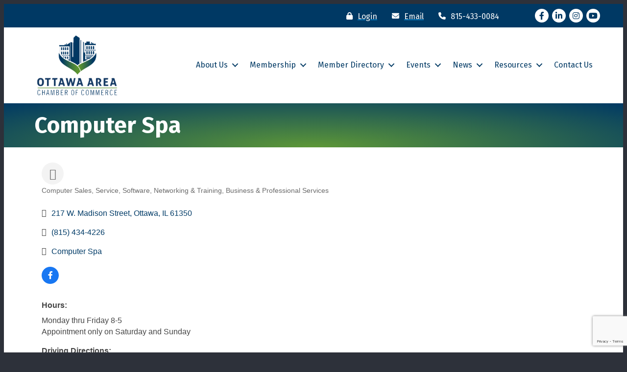

--- FILE ---
content_type: text/html; charset=utf-8
request_url: https://www.google.com/recaptcha/enterprise/anchor?ar=1&k=6LfI_T8rAAAAAMkWHrLP_GfSf3tLy9tKa839wcWa&co=aHR0cDovL2J1c2luZXNzLm90dGF3YWNoYW1iZXJpbGxpbm9pcy5jb206ODA.&hl=en&v=PoyoqOPhxBO7pBk68S4YbpHZ&size=invisible&anchor-ms=20000&execute-ms=30000&cb=prwmlc8gt53
body_size: 48658
content:
<!DOCTYPE HTML><html dir="ltr" lang="en"><head><meta http-equiv="Content-Type" content="text/html; charset=UTF-8">
<meta http-equiv="X-UA-Compatible" content="IE=edge">
<title>reCAPTCHA</title>
<style type="text/css">
/* cyrillic-ext */
@font-face {
  font-family: 'Roboto';
  font-style: normal;
  font-weight: 400;
  font-stretch: 100%;
  src: url(//fonts.gstatic.com/s/roboto/v48/KFO7CnqEu92Fr1ME7kSn66aGLdTylUAMa3GUBHMdazTgWw.woff2) format('woff2');
  unicode-range: U+0460-052F, U+1C80-1C8A, U+20B4, U+2DE0-2DFF, U+A640-A69F, U+FE2E-FE2F;
}
/* cyrillic */
@font-face {
  font-family: 'Roboto';
  font-style: normal;
  font-weight: 400;
  font-stretch: 100%;
  src: url(//fonts.gstatic.com/s/roboto/v48/KFO7CnqEu92Fr1ME7kSn66aGLdTylUAMa3iUBHMdazTgWw.woff2) format('woff2');
  unicode-range: U+0301, U+0400-045F, U+0490-0491, U+04B0-04B1, U+2116;
}
/* greek-ext */
@font-face {
  font-family: 'Roboto';
  font-style: normal;
  font-weight: 400;
  font-stretch: 100%;
  src: url(//fonts.gstatic.com/s/roboto/v48/KFO7CnqEu92Fr1ME7kSn66aGLdTylUAMa3CUBHMdazTgWw.woff2) format('woff2');
  unicode-range: U+1F00-1FFF;
}
/* greek */
@font-face {
  font-family: 'Roboto';
  font-style: normal;
  font-weight: 400;
  font-stretch: 100%;
  src: url(//fonts.gstatic.com/s/roboto/v48/KFO7CnqEu92Fr1ME7kSn66aGLdTylUAMa3-UBHMdazTgWw.woff2) format('woff2');
  unicode-range: U+0370-0377, U+037A-037F, U+0384-038A, U+038C, U+038E-03A1, U+03A3-03FF;
}
/* math */
@font-face {
  font-family: 'Roboto';
  font-style: normal;
  font-weight: 400;
  font-stretch: 100%;
  src: url(//fonts.gstatic.com/s/roboto/v48/KFO7CnqEu92Fr1ME7kSn66aGLdTylUAMawCUBHMdazTgWw.woff2) format('woff2');
  unicode-range: U+0302-0303, U+0305, U+0307-0308, U+0310, U+0312, U+0315, U+031A, U+0326-0327, U+032C, U+032F-0330, U+0332-0333, U+0338, U+033A, U+0346, U+034D, U+0391-03A1, U+03A3-03A9, U+03B1-03C9, U+03D1, U+03D5-03D6, U+03F0-03F1, U+03F4-03F5, U+2016-2017, U+2034-2038, U+203C, U+2040, U+2043, U+2047, U+2050, U+2057, U+205F, U+2070-2071, U+2074-208E, U+2090-209C, U+20D0-20DC, U+20E1, U+20E5-20EF, U+2100-2112, U+2114-2115, U+2117-2121, U+2123-214F, U+2190, U+2192, U+2194-21AE, U+21B0-21E5, U+21F1-21F2, U+21F4-2211, U+2213-2214, U+2216-22FF, U+2308-230B, U+2310, U+2319, U+231C-2321, U+2336-237A, U+237C, U+2395, U+239B-23B7, U+23D0, U+23DC-23E1, U+2474-2475, U+25AF, U+25B3, U+25B7, U+25BD, U+25C1, U+25CA, U+25CC, U+25FB, U+266D-266F, U+27C0-27FF, U+2900-2AFF, U+2B0E-2B11, U+2B30-2B4C, U+2BFE, U+3030, U+FF5B, U+FF5D, U+1D400-1D7FF, U+1EE00-1EEFF;
}
/* symbols */
@font-face {
  font-family: 'Roboto';
  font-style: normal;
  font-weight: 400;
  font-stretch: 100%;
  src: url(//fonts.gstatic.com/s/roboto/v48/KFO7CnqEu92Fr1ME7kSn66aGLdTylUAMaxKUBHMdazTgWw.woff2) format('woff2');
  unicode-range: U+0001-000C, U+000E-001F, U+007F-009F, U+20DD-20E0, U+20E2-20E4, U+2150-218F, U+2190, U+2192, U+2194-2199, U+21AF, U+21E6-21F0, U+21F3, U+2218-2219, U+2299, U+22C4-22C6, U+2300-243F, U+2440-244A, U+2460-24FF, U+25A0-27BF, U+2800-28FF, U+2921-2922, U+2981, U+29BF, U+29EB, U+2B00-2BFF, U+4DC0-4DFF, U+FFF9-FFFB, U+10140-1018E, U+10190-1019C, U+101A0, U+101D0-101FD, U+102E0-102FB, U+10E60-10E7E, U+1D2C0-1D2D3, U+1D2E0-1D37F, U+1F000-1F0FF, U+1F100-1F1AD, U+1F1E6-1F1FF, U+1F30D-1F30F, U+1F315, U+1F31C, U+1F31E, U+1F320-1F32C, U+1F336, U+1F378, U+1F37D, U+1F382, U+1F393-1F39F, U+1F3A7-1F3A8, U+1F3AC-1F3AF, U+1F3C2, U+1F3C4-1F3C6, U+1F3CA-1F3CE, U+1F3D4-1F3E0, U+1F3ED, U+1F3F1-1F3F3, U+1F3F5-1F3F7, U+1F408, U+1F415, U+1F41F, U+1F426, U+1F43F, U+1F441-1F442, U+1F444, U+1F446-1F449, U+1F44C-1F44E, U+1F453, U+1F46A, U+1F47D, U+1F4A3, U+1F4B0, U+1F4B3, U+1F4B9, U+1F4BB, U+1F4BF, U+1F4C8-1F4CB, U+1F4D6, U+1F4DA, U+1F4DF, U+1F4E3-1F4E6, U+1F4EA-1F4ED, U+1F4F7, U+1F4F9-1F4FB, U+1F4FD-1F4FE, U+1F503, U+1F507-1F50B, U+1F50D, U+1F512-1F513, U+1F53E-1F54A, U+1F54F-1F5FA, U+1F610, U+1F650-1F67F, U+1F687, U+1F68D, U+1F691, U+1F694, U+1F698, U+1F6AD, U+1F6B2, U+1F6B9-1F6BA, U+1F6BC, U+1F6C6-1F6CF, U+1F6D3-1F6D7, U+1F6E0-1F6EA, U+1F6F0-1F6F3, U+1F6F7-1F6FC, U+1F700-1F7FF, U+1F800-1F80B, U+1F810-1F847, U+1F850-1F859, U+1F860-1F887, U+1F890-1F8AD, U+1F8B0-1F8BB, U+1F8C0-1F8C1, U+1F900-1F90B, U+1F93B, U+1F946, U+1F984, U+1F996, U+1F9E9, U+1FA00-1FA6F, U+1FA70-1FA7C, U+1FA80-1FA89, U+1FA8F-1FAC6, U+1FACE-1FADC, U+1FADF-1FAE9, U+1FAF0-1FAF8, U+1FB00-1FBFF;
}
/* vietnamese */
@font-face {
  font-family: 'Roboto';
  font-style: normal;
  font-weight: 400;
  font-stretch: 100%;
  src: url(//fonts.gstatic.com/s/roboto/v48/KFO7CnqEu92Fr1ME7kSn66aGLdTylUAMa3OUBHMdazTgWw.woff2) format('woff2');
  unicode-range: U+0102-0103, U+0110-0111, U+0128-0129, U+0168-0169, U+01A0-01A1, U+01AF-01B0, U+0300-0301, U+0303-0304, U+0308-0309, U+0323, U+0329, U+1EA0-1EF9, U+20AB;
}
/* latin-ext */
@font-face {
  font-family: 'Roboto';
  font-style: normal;
  font-weight: 400;
  font-stretch: 100%;
  src: url(//fonts.gstatic.com/s/roboto/v48/KFO7CnqEu92Fr1ME7kSn66aGLdTylUAMa3KUBHMdazTgWw.woff2) format('woff2');
  unicode-range: U+0100-02BA, U+02BD-02C5, U+02C7-02CC, U+02CE-02D7, U+02DD-02FF, U+0304, U+0308, U+0329, U+1D00-1DBF, U+1E00-1E9F, U+1EF2-1EFF, U+2020, U+20A0-20AB, U+20AD-20C0, U+2113, U+2C60-2C7F, U+A720-A7FF;
}
/* latin */
@font-face {
  font-family: 'Roboto';
  font-style: normal;
  font-weight: 400;
  font-stretch: 100%;
  src: url(//fonts.gstatic.com/s/roboto/v48/KFO7CnqEu92Fr1ME7kSn66aGLdTylUAMa3yUBHMdazQ.woff2) format('woff2');
  unicode-range: U+0000-00FF, U+0131, U+0152-0153, U+02BB-02BC, U+02C6, U+02DA, U+02DC, U+0304, U+0308, U+0329, U+2000-206F, U+20AC, U+2122, U+2191, U+2193, U+2212, U+2215, U+FEFF, U+FFFD;
}
/* cyrillic-ext */
@font-face {
  font-family: 'Roboto';
  font-style: normal;
  font-weight: 500;
  font-stretch: 100%;
  src: url(//fonts.gstatic.com/s/roboto/v48/KFO7CnqEu92Fr1ME7kSn66aGLdTylUAMa3GUBHMdazTgWw.woff2) format('woff2');
  unicode-range: U+0460-052F, U+1C80-1C8A, U+20B4, U+2DE0-2DFF, U+A640-A69F, U+FE2E-FE2F;
}
/* cyrillic */
@font-face {
  font-family: 'Roboto';
  font-style: normal;
  font-weight: 500;
  font-stretch: 100%;
  src: url(//fonts.gstatic.com/s/roboto/v48/KFO7CnqEu92Fr1ME7kSn66aGLdTylUAMa3iUBHMdazTgWw.woff2) format('woff2');
  unicode-range: U+0301, U+0400-045F, U+0490-0491, U+04B0-04B1, U+2116;
}
/* greek-ext */
@font-face {
  font-family: 'Roboto';
  font-style: normal;
  font-weight: 500;
  font-stretch: 100%;
  src: url(//fonts.gstatic.com/s/roboto/v48/KFO7CnqEu92Fr1ME7kSn66aGLdTylUAMa3CUBHMdazTgWw.woff2) format('woff2');
  unicode-range: U+1F00-1FFF;
}
/* greek */
@font-face {
  font-family: 'Roboto';
  font-style: normal;
  font-weight: 500;
  font-stretch: 100%;
  src: url(//fonts.gstatic.com/s/roboto/v48/KFO7CnqEu92Fr1ME7kSn66aGLdTylUAMa3-UBHMdazTgWw.woff2) format('woff2');
  unicode-range: U+0370-0377, U+037A-037F, U+0384-038A, U+038C, U+038E-03A1, U+03A3-03FF;
}
/* math */
@font-face {
  font-family: 'Roboto';
  font-style: normal;
  font-weight: 500;
  font-stretch: 100%;
  src: url(//fonts.gstatic.com/s/roboto/v48/KFO7CnqEu92Fr1ME7kSn66aGLdTylUAMawCUBHMdazTgWw.woff2) format('woff2');
  unicode-range: U+0302-0303, U+0305, U+0307-0308, U+0310, U+0312, U+0315, U+031A, U+0326-0327, U+032C, U+032F-0330, U+0332-0333, U+0338, U+033A, U+0346, U+034D, U+0391-03A1, U+03A3-03A9, U+03B1-03C9, U+03D1, U+03D5-03D6, U+03F0-03F1, U+03F4-03F5, U+2016-2017, U+2034-2038, U+203C, U+2040, U+2043, U+2047, U+2050, U+2057, U+205F, U+2070-2071, U+2074-208E, U+2090-209C, U+20D0-20DC, U+20E1, U+20E5-20EF, U+2100-2112, U+2114-2115, U+2117-2121, U+2123-214F, U+2190, U+2192, U+2194-21AE, U+21B0-21E5, U+21F1-21F2, U+21F4-2211, U+2213-2214, U+2216-22FF, U+2308-230B, U+2310, U+2319, U+231C-2321, U+2336-237A, U+237C, U+2395, U+239B-23B7, U+23D0, U+23DC-23E1, U+2474-2475, U+25AF, U+25B3, U+25B7, U+25BD, U+25C1, U+25CA, U+25CC, U+25FB, U+266D-266F, U+27C0-27FF, U+2900-2AFF, U+2B0E-2B11, U+2B30-2B4C, U+2BFE, U+3030, U+FF5B, U+FF5D, U+1D400-1D7FF, U+1EE00-1EEFF;
}
/* symbols */
@font-face {
  font-family: 'Roboto';
  font-style: normal;
  font-weight: 500;
  font-stretch: 100%;
  src: url(//fonts.gstatic.com/s/roboto/v48/KFO7CnqEu92Fr1ME7kSn66aGLdTylUAMaxKUBHMdazTgWw.woff2) format('woff2');
  unicode-range: U+0001-000C, U+000E-001F, U+007F-009F, U+20DD-20E0, U+20E2-20E4, U+2150-218F, U+2190, U+2192, U+2194-2199, U+21AF, U+21E6-21F0, U+21F3, U+2218-2219, U+2299, U+22C4-22C6, U+2300-243F, U+2440-244A, U+2460-24FF, U+25A0-27BF, U+2800-28FF, U+2921-2922, U+2981, U+29BF, U+29EB, U+2B00-2BFF, U+4DC0-4DFF, U+FFF9-FFFB, U+10140-1018E, U+10190-1019C, U+101A0, U+101D0-101FD, U+102E0-102FB, U+10E60-10E7E, U+1D2C0-1D2D3, U+1D2E0-1D37F, U+1F000-1F0FF, U+1F100-1F1AD, U+1F1E6-1F1FF, U+1F30D-1F30F, U+1F315, U+1F31C, U+1F31E, U+1F320-1F32C, U+1F336, U+1F378, U+1F37D, U+1F382, U+1F393-1F39F, U+1F3A7-1F3A8, U+1F3AC-1F3AF, U+1F3C2, U+1F3C4-1F3C6, U+1F3CA-1F3CE, U+1F3D4-1F3E0, U+1F3ED, U+1F3F1-1F3F3, U+1F3F5-1F3F7, U+1F408, U+1F415, U+1F41F, U+1F426, U+1F43F, U+1F441-1F442, U+1F444, U+1F446-1F449, U+1F44C-1F44E, U+1F453, U+1F46A, U+1F47D, U+1F4A3, U+1F4B0, U+1F4B3, U+1F4B9, U+1F4BB, U+1F4BF, U+1F4C8-1F4CB, U+1F4D6, U+1F4DA, U+1F4DF, U+1F4E3-1F4E6, U+1F4EA-1F4ED, U+1F4F7, U+1F4F9-1F4FB, U+1F4FD-1F4FE, U+1F503, U+1F507-1F50B, U+1F50D, U+1F512-1F513, U+1F53E-1F54A, U+1F54F-1F5FA, U+1F610, U+1F650-1F67F, U+1F687, U+1F68D, U+1F691, U+1F694, U+1F698, U+1F6AD, U+1F6B2, U+1F6B9-1F6BA, U+1F6BC, U+1F6C6-1F6CF, U+1F6D3-1F6D7, U+1F6E0-1F6EA, U+1F6F0-1F6F3, U+1F6F7-1F6FC, U+1F700-1F7FF, U+1F800-1F80B, U+1F810-1F847, U+1F850-1F859, U+1F860-1F887, U+1F890-1F8AD, U+1F8B0-1F8BB, U+1F8C0-1F8C1, U+1F900-1F90B, U+1F93B, U+1F946, U+1F984, U+1F996, U+1F9E9, U+1FA00-1FA6F, U+1FA70-1FA7C, U+1FA80-1FA89, U+1FA8F-1FAC6, U+1FACE-1FADC, U+1FADF-1FAE9, U+1FAF0-1FAF8, U+1FB00-1FBFF;
}
/* vietnamese */
@font-face {
  font-family: 'Roboto';
  font-style: normal;
  font-weight: 500;
  font-stretch: 100%;
  src: url(//fonts.gstatic.com/s/roboto/v48/KFO7CnqEu92Fr1ME7kSn66aGLdTylUAMa3OUBHMdazTgWw.woff2) format('woff2');
  unicode-range: U+0102-0103, U+0110-0111, U+0128-0129, U+0168-0169, U+01A0-01A1, U+01AF-01B0, U+0300-0301, U+0303-0304, U+0308-0309, U+0323, U+0329, U+1EA0-1EF9, U+20AB;
}
/* latin-ext */
@font-face {
  font-family: 'Roboto';
  font-style: normal;
  font-weight: 500;
  font-stretch: 100%;
  src: url(//fonts.gstatic.com/s/roboto/v48/KFO7CnqEu92Fr1ME7kSn66aGLdTylUAMa3KUBHMdazTgWw.woff2) format('woff2');
  unicode-range: U+0100-02BA, U+02BD-02C5, U+02C7-02CC, U+02CE-02D7, U+02DD-02FF, U+0304, U+0308, U+0329, U+1D00-1DBF, U+1E00-1E9F, U+1EF2-1EFF, U+2020, U+20A0-20AB, U+20AD-20C0, U+2113, U+2C60-2C7F, U+A720-A7FF;
}
/* latin */
@font-face {
  font-family: 'Roboto';
  font-style: normal;
  font-weight: 500;
  font-stretch: 100%;
  src: url(//fonts.gstatic.com/s/roboto/v48/KFO7CnqEu92Fr1ME7kSn66aGLdTylUAMa3yUBHMdazQ.woff2) format('woff2');
  unicode-range: U+0000-00FF, U+0131, U+0152-0153, U+02BB-02BC, U+02C6, U+02DA, U+02DC, U+0304, U+0308, U+0329, U+2000-206F, U+20AC, U+2122, U+2191, U+2193, U+2212, U+2215, U+FEFF, U+FFFD;
}
/* cyrillic-ext */
@font-face {
  font-family: 'Roboto';
  font-style: normal;
  font-weight: 900;
  font-stretch: 100%;
  src: url(//fonts.gstatic.com/s/roboto/v48/KFO7CnqEu92Fr1ME7kSn66aGLdTylUAMa3GUBHMdazTgWw.woff2) format('woff2');
  unicode-range: U+0460-052F, U+1C80-1C8A, U+20B4, U+2DE0-2DFF, U+A640-A69F, U+FE2E-FE2F;
}
/* cyrillic */
@font-face {
  font-family: 'Roboto';
  font-style: normal;
  font-weight: 900;
  font-stretch: 100%;
  src: url(//fonts.gstatic.com/s/roboto/v48/KFO7CnqEu92Fr1ME7kSn66aGLdTylUAMa3iUBHMdazTgWw.woff2) format('woff2');
  unicode-range: U+0301, U+0400-045F, U+0490-0491, U+04B0-04B1, U+2116;
}
/* greek-ext */
@font-face {
  font-family: 'Roboto';
  font-style: normal;
  font-weight: 900;
  font-stretch: 100%;
  src: url(//fonts.gstatic.com/s/roboto/v48/KFO7CnqEu92Fr1ME7kSn66aGLdTylUAMa3CUBHMdazTgWw.woff2) format('woff2');
  unicode-range: U+1F00-1FFF;
}
/* greek */
@font-face {
  font-family: 'Roboto';
  font-style: normal;
  font-weight: 900;
  font-stretch: 100%;
  src: url(//fonts.gstatic.com/s/roboto/v48/KFO7CnqEu92Fr1ME7kSn66aGLdTylUAMa3-UBHMdazTgWw.woff2) format('woff2');
  unicode-range: U+0370-0377, U+037A-037F, U+0384-038A, U+038C, U+038E-03A1, U+03A3-03FF;
}
/* math */
@font-face {
  font-family: 'Roboto';
  font-style: normal;
  font-weight: 900;
  font-stretch: 100%;
  src: url(//fonts.gstatic.com/s/roboto/v48/KFO7CnqEu92Fr1ME7kSn66aGLdTylUAMawCUBHMdazTgWw.woff2) format('woff2');
  unicode-range: U+0302-0303, U+0305, U+0307-0308, U+0310, U+0312, U+0315, U+031A, U+0326-0327, U+032C, U+032F-0330, U+0332-0333, U+0338, U+033A, U+0346, U+034D, U+0391-03A1, U+03A3-03A9, U+03B1-03C9, U+03D1, U+03D5-03D6, U+03F0-03F1, U+03F4-03F5, U+2016-2017, U+2034-2038, U+203C, U+2040, U+2043, U+2047, U+2050, U+2057, U+205F, U+2070-2071, U+2074-208E, U+2090-209C, U+20D0-20DC, U+20E1, U+20E5-20EF, U+2100-2112, U+2114-2115, U+2117-2121, U+2123-214F, U+2190, U+2192, U+2194-21AE, U+21B0-21E5, U+21F1-21F2, U+21F4-2211, U+2213-2214, U+2216-22FF, U+2308-230B, U+2310, U+2319, U+231C-2321, U+2336-237A, U+237C, U+2395, U+239B-23B7, U+23D0, U+23DC-23E1, U+2474-2475, U+25AF, U+25B3, U+25B7, U+25BD, U+25C1, U+25CA, U+25CC, U+25FB, U+266D-266F, U+27C0-27FF, U+2900-2AFF, U+2B0E-2B11, U+2B30-2B4C, U+2BFE, U+3030, U+FF5B, U+FF5D, U+1D400-1D7FF, U+1EE00-1EEFF;
}
/* symbols */
@font-face {
  font-family: 'Roboto';
  font-style: normal;
  font-weight: 900;
  font-stretch: 100%;
  src: url(//fonts.gstatic.com/s/roboto/v48/KFO7CnqEu92Fr1ME7kSn66aGLdTylUAMaxKUBHMdazTgWw.woff2) format('woff2');
  unicode-range: U+0001-000C, U+000E-001F, U+007F-009F, U+20DD-20E0, U+20E2-20E4, U+2150-218F, U+2190, U+2192, U+2194-2199, U+21AF, U+21E6-21F0, U+21F3, U+2218-2219, U+2299, U+22C4-22C6, U+2300-243F, U+2440-244A, U+2460-24FF, U+25A0-27BF, U+2800-28FF, U+2921-2922, U+2981, U+29BF, U+29EB, U+2B00-2BFF, U+4DC0-4DFF, U+FFF9-FFFB, U+10140-1018E, U+10190-1019C, U+101A0, U+101D0-101FD, U+102E0-102FB, U+10E60-10E7E, U+1D2C0-1D2D3, U+1D2E0-1D37F, U+1F000-1F0FF, U+1F100-1F1AD, U+1F1E6-1F1FF, U+1F30D-1F30F, U+1F315, U+1F31C, U+1F31E, U+1F320-1F32C, U+1F336, U+1F378, U+1F37D, U+1F382, U+1F393-1F39F, U+1F3A7-1F3A8, U+1F3AC-1F3AF, U+1F3C2, U+1F3C4-1F3C6, U+1F3CA-1F3CE, U+1F3D4-1F3E0, U+1F3ED, U+1F3F1-1F3F3, U+1F3F5-1F3F7, U+1F408, U+1F415, U+1F41F, U+1F426, U+1F43F, U+1F441-1F442, U+1F444, U+1F446-1F449, U+1F44C-1F44E, U+1F453, U+1F46A, U+1F47D, U+1F4A3, U+1F4B0, U+1F4B3, U+1F4B9, U+1F4BB, U+1F4BF, U+1F4C8-1F4CB, U+1F4D6, U+1F4DA, U+1F4DF, U+1F4E3-1F4E6, U+1F4EA-1F4ED, U+1F4F7, U+1F4F9-1F4FB, U+1F4FD-1F4FE, U+1F503, U+1F507-1F50B, U+1F50D, U+1F512-1F513, U+1F53E-1F54A, U+1F54F-1F5FA, U+1F610, U+1F650-1F67F, U+1F687, U+1F68D, U+1F691, U+1F694, U+1F698, U+1F6AD, U+1F6B2, U+1F6B9-1F6BA, U+1F6BC, U+1F6C6-1F6CF, U+1F6D3-1F6D7, U+1F6E0-1F6EA, U+1F6F0-1F6F3, U+1F6F7-1F6FC, U+1F700-1F7FF, U+1F800-1F80B, U+1F810-1F847, U+1F850-1F859, U+1F860-1F887, U+1F890-1F8AD, U+1F8B0-1F8BB, U+1F8C0-1F8C1, U+1F900-1F90B, U+1F93B, U+1F946, U+1F984, U+1F996, U+1F9E9, U+1FA00-1FA6F, U+1FA70-1FA7C, U+1FA80-1FA89, U+1FA8F-1FAC6, U+1FACE-1FADC, U+1FADF-1FAE9, U+1FAF0-1FAF8, U+1FB00-1FBFF;
}
/* vietnamese */
@font-face {
  font-family: 'Roboto';
  font-style: normal;
  font-weight: 900;
  font-stretch: 100%;
  src: url(//fonts.gstatic.com/s/roboto/v48/KFO7CnqEu92Fr1ME7kSn66aGLdTylUAMa3OUBHMdazTgWw.woff2) format('woff2');
  unicode-range: U+0102-0103, U+0110-0111, U+0128-0129, U+0168-0169, U+01A0-01A1, U+01AF-01B0, U+0300-0301, U+0303-0304, U+0308-0309, U+0323, U+0329, U+1EA0-1EF9, U+20AB;
}
/* latin-ext */
@font-face {
  font-family: 'Roboto';
  font-style: normal;
  font-weight: 900;
  font-stretch: 100%;
  src: url(//fonts.gstatic.com/s/roboto/v48/KFO7CnqEu92Fr1ME7kSn66aGLdTylUAMa3KUBHMdazTgWw.woff2) format('woff2');
  unicode-range: U+0100-02BA, U+02BD-02C5, U+02C7-02CC, U+02CE-02D7, U+02DD-02FF, U+0304, U+0308, U+0329, U+1D00-1DBF, U+1E00-1E9F, U+1EF2-1EFF, U+2020, U+20A0-20AB, U+20AD-20C0, U+2113, U+2C60-2C7F, U+A720-A7FF;
}
/* latin */
@font-face {
  font-family: 'Roboto';
  font-style: normal;
  font-weight: 900;
  font-stretch: 100%;
  src: url(//fonts.gstatic.com/s/roboto/v48/KFO7CnqEu92Fr1ME7kSn66aGLdTylUAMa3yUBHMdazQ.woff2) format('woff2');
  unicode-range: U+0000-00FF, U+0131, U+0152-0153, U+02BB-02BC, U+02C6, U+02DA, U+02DC, U+0304, U+0308, U+0329, U+2000-206F, U+20AC, U+2122, U+2191, U+2193, U+2212, U+2215, U+FEFF, U+FFFD;
}

</style>
<link rel="stylesheet" type="text/css" href="https://www.gstatic.com/recaptcha/releases/PoyoqOPhxBO7pBk68S4YbpHZ/styles__ltr.css">
<script nonce="KBnWE6aXAPB_Neo0vKA-aQ" type="text/javascript">window['__recaptcha_api'] = 'https://www.google.com/recaptcha/enterprise/';</script>
<script type="text/javascript" src="https://www.gstatic.com/recaptcha/releases/PoyoqOPhxBO7pBk68S4YbpHZ/recaptcha__en.js" nonce="KBnWE6aXAPB_Neo0vKA-aQ">
      
    </script></head>
<body><div id="rc-anchor-alert" class="rc-anchor-alert"></div>
<input type="hidden" id="recaptcha-token" value="[base64]">
<script type="text/javascript" nonce="KBnWE6aXAPB_Neo0vKA-aQ">
      recaptcha.anchor.Main.init("[\x22ainput\x22,[\x22bgdata\x22,\x22\x22,\[base64]/[base64]/[base64]/[base64]/[base64]/[base64]/KGcoTywyNTMsTy5PKSxVRyhPLEMpKTpnKE8sMjUzLEMpLE8pKSxsKSksTykpfSxieT1mdW5jdGlvbihDLE8sdSxsKXtmb3IobD0odT1SKEMpLDApO08+MDtPLS0pbD1sPDw4fFooQyk7ZyhDLHUsbCl9LFVHPWZ1bmN0aW9uKEMsTyl7Qy5pLmxlbmd0aD4xMDQ/[base64]/[base64]/[base64]/[base64]/[base64]/[base64]/[base64]\\u003d\x22,\[base64]\x22,\x22dn7DrkVzw7nDmQQBwrA1K3DDnCNvw4k6CAnDnhfDuGPCiXVzMmUCBsOpw552HMKFNxbDucOFwp/Dv8OrTsOBTcKZwrfDvg7DncOMZ0Acw6/[base64]/[base64]/CiMO9XSszQsOUXsOIwqnDr8OmPBLDkcKGw5QZw7QwSwbDkMKQbT/CsHJAw6LChMKwfcKZwqrCg08iw5zDkcKWPcO9MsOIwqY5NGnCpgMrZ3dWwoDCvRAnPsKQw7bClCbDgMORwrwqHwnCpn/Ci8OywrhuAnhcwpcwbXTCuB/CjcOJTSsmwprDvhgYRUEIUWgiSyvDuyFtw5Qxw6pNHMKIw4h4SMO/QsKtwrdlw44nQBt4w6zDj0Z+w4V9OcOdw5Ucwq3Dg17Cnwkad8OTw4xSwrJ3dMKnwq/DswLDkwTDhsKYw7/DvUFlXThgwrnDtxcMw5/CgRnCtEXCikMrwoxAdcKsw7Q/wpNnw6wkEsKCw43ChMKew4tqSE7DkcOyPyM+K8KbWcOvEB/DpsOAKcKTBhZxYcKeYV7CgMOWw7rDjcO2IgjDvsOrw4LDocKOPR8cwpfCu0XCqGwvw48CLMK3w7sBwpcWUsKhwrHChgbCqQQ9wonCp8KLAiLDhsO/w5UgGsK5BDPDrlzDtcOww73DoijCisK1XhTDizLDvQ1iTMKYw70Fw5Y6w647wrhHwqguQW50Dnx3a8Kqw6/[base64]/ChDTCv8KsNwPCgQFebcO/[base64]/Dnj/CkzbDvsKDwqnCu8O2XMKHf8OiaRRVw7Baw67Cv33DsMOsIsOBw4p9w6fDvQRBGR7DtxbCtwB2woDDqQ0WOSzDtcKyWDlKw4JLE8ODGnTCmCRYAsOtw7ZTw6jDlcKTciHCh8O6w4lnXMO1QWbDiSoqwqhzw6JzIEc/wpzDsMOTw4kgKUV6EhTDlMKjI8K7H8OOw7hEaCwNwp1Cw5PCgGNxw7LCtsKZd8OOIcKNbcKifGPDhmFSAi/DqcKqwpA3F8KlwrfCtcKPdmjDihbDhcOMUsKQwoJUw4LCqsONwprChsKZfMORw7TDoWgZUMOxwp7CnMORNFrDk1B4AsOEOEltw4/DgsOWRlLDuG15UcOkwqspY3B2ZQbDiMKxw454X8OFDWDCsyzDkcKJw5xfwqYswpvCpX7DqkwrwpPCssKzwoJrN8KLX8OFRivCjsK1NlMxwpMROlgTUVbCo8KZwochTHB3DsKmwoXClknDssKuwr9lw4towpDDisKqLnsyfsOTHEnCgh/DpsKNw6NyOG7Dr8KwSW/Cu8K0w6AUw45ewoRFWnzDuMOSKMKxRsK/WV5TwrHDs0ZedgzChFNkMMKNDRJ/wozCosK3Qm7DjMKDP8KGw4bCrcOONMO+wqc1w5XDu8KlcMOfw5XCj8KxQcK/OAHCvT/[base64]/XE4nMcKkw45wwpjDp8OuwpXDq8KGXBjCpsKdXTsAdMKmccO3cMK0w7VLOMKwwrkvOQHDicKYwoTCiU95wq7DhALDry7Cgxo7CG00wqzCmBPCpMK5WcKhwroLCsK4GcOKwpPCgmVIVC4TNMKgw5Unwqd/wrxzw6/DnQHClcK0w6tow77Cpl8cw7sxXMOoBWvCjMKzw7/[base64]/[base64]/DqcKHwqjDiMK/SSjDl30ZDj1lKQfCm27Dim/Ci1plwqM3w7rDisOban8Gw6LDg8Ouw5k2aVfDhMKJfcOtTcOTEMK4woxwJUMkw5ZVw6zDn2LDnMKsXsKxw4zDucK5w7rDlVJdaUtxw5BBfcKTw7xwCybDpEfCpMOHw4bCu8KTwojCmcO9GVHDocKgwpfCkV/Co8OgDG/CscOEwrfDj3TCszYBw5M/w4/DrMOUYl9CIlvCocOSwp3Cu8OrSMOcdcKkMsK6VcKnD8OdcSjCv0l+EsKswpzCncK0wojCo04nEsKowpzDkMObRmckwo/CncK0P1/CnywHUXDCsSQ6NMKeczXDlxMsU1/CusK6RxXCmFwJwpV5Q8K+ZsObwo3CosOlwpF4wpvCrRLCh8K6wpvCuXAQw5jCncKsw4oAwrRqDMO1w74BAcKEZWE/[base64]/PC5sJynCg1TCgVpVbsOIw4RYbcOYwq4vASbCvSkpw6zDuMKuBMK6SMKbCcOpwp/Cm8KNw6FXwpJsUsOpMmLDo1FMw5PDiT/DsCsmw4VDPsOwwox8wqvDlsOIwoJlbTYIwpfCqsOhcVDCssKQXcKtw7Q5wo0yUsKZK8OVPcO3w6ozcsO0Pj7Cjn0kdWcmwp7Dh3Qcw6DDmcKbY8KXXcKrwqrDsMOUHl/Dv8OdCl0dw7/CrsK1FsKLeCzCk8KNdXDCqcKHwrg+w4czwqPCnMKUYFhkd8Ote13CmUx+BcKHExDCrsKOwqlsfmzCk0XCrSbDvxXDsxJ0w5BGw5PCnHvCoARwVcOeYQISw6fCgsKcG37CsjzCqcO+w4QjwpxMw6wMUVXCuGHCksOew6REwoB5Tm0qwpMaI8K/ZcOPTcOQwrZgw4TDiwMUw7bDt8OyXgbDrMK5wqRVwq7ClsOlKsOLQ1HChSTDkiTDoE7CnyXDlWtjwp9RwoHDm8Olw4IswqglGcOtCTdlw63Ct8ODw5LDk3BXw6Y/w4PCpMOIw4dpdXXCj8KVc8Ogw5x/[base64]/OgsZJ8OnwpsxJFYcwpkmGMKDwqMZWRXCnm3DqsOCw5dNRcKeE8OOwpjCiMKNwqIjH8KwVsOtUsKuw7kFf8OXGxs5DcKFMVbDq8K7w7dBPcOnMirDv8OUwp7DhcKhwpBKUURwKDwnwonDoE09w4RCb3PDnzXDncOVM8OGw4zDkgVCQR3CgH3Dqh/[base64]/Djj/CkMOXSsKFw7zDo8OUwrHCkjHDv8KNWMOIwrJqwqXDpsKNwozChMKNY8K/blFyU8KxHRLDtQrDmcKCLMOMwp3DrcO5NycMwpjCkMOpwqAHw5/CgTrDkMOTw6vDl8OXwp7Ci8Kvw5k4OSBGeCfDkmwkw4Z1woxXJABfNU7DjcKGw6PCuUvDqsKrHAPChgPCpMK/MsKqKmHCj8OeUMKOwqQGHV5nKcKGwrJ0w5rCsTtswqLCj8K/KsOKwpQ7w4YSEcOdC1XCmcOmfMKxBiMyw43Dq8O/[base64]/[base64]/CqcKBwpPDs8K1elPDnBloCsKxwqQjHVrCqsK2wqZ5OUw8SMOvw4XCmgLDq8Otwp8sVgbClUBpwrALwpQZXsOxHBDDtW/Dh8Oswr4fw65VAR7DncK9YirDmcOEw6XCtMKCOylFJ8KNwqrDlEpfdG4Rwo0MDUPDuH/Dkj91DsO/[base64]/[base64]/DssKWw7vDmMOmc8KyMj84djkMwp/Cqih/w7vDs8OVwqNgw7BOwoTCtC3DmcOtR8KnwqhQXy4fFMOUwoITw4rCiMONwox2LsKWHcOiTDPCscKOw7rDp1TCjsKtZcKoXsKBLxpRYj5Qwohyw4UVw5rCoALDsgwOLsOaURrDlX0IXcOtw4PCm1ltwqfCui9tWGvCuVvDgT9Aw6J/M8O7bi8tw7AECkpPwqDCrUzDvsODw4QKGMObA8O/T8KUw48GKMKyw5vDjsOnc8Kgw6jCjcOxEFDCnMK/w7ojP1rCoxTDgzoFVcOSe1Azw73ClGfDlcObLGzCkXUow5AKwoXCmMKBwoPCkMK1bGbCjlPCocOKw5bCn8O1bMO/w4QQw6/CiMKwKVALHSQMK8K2wq3Dg0XCmV7DqxUowoFmworCucO6B8K/HQrDrnsPeMOrwqjCu1lqanojw4/[base64]/[base64]/[base64]/DoFDDrMOaw7DDv3PCn0fClcKrLA5Uw6VFYnPDosOCw5jCsH/DpkXDocOvFFBfw6c4w60sZAoOcXgKfzoZKcKzGMOZAsKAw5fDpC/Cr8KLw51eR0AuIUPDii8Iw5nDsMOZw4DCmywgwonDtSAmw7bCrShPw5cPQsK/wq1THsK6w741Xgcqw4bDujVyLEEUVsKZw4F7SBEMPMKYTyvDhMKKClPCtcKGIMOPAHDDjcKNw51WBMKaw6ZCwoXDrlZ3w6/DpEjDlBDCjMKkw7zCiytWBcOSw4YpfiPCjcK8K2E1w5EyAsOCUxNAVcO0wq9AdsKKw4fDq3/CocO9woIHw4VaCMOQw4IMaWh8ezRCw6weXw/DjFIuw7rDncKTfUwuZsKzKMKsNilTwrbChUh7bDlXBsKXwpnDlw8MwoZ7w6d/AkbDmXTClsK4LcKIwrbDtsO1wrrCgsOuGBHCusK3ZijCocK/wqlkwqjDvsK+wrRSZ8OBwqFiwpwEwoLDnH8Iw7BGGsOhwpolFMObw5jCgcOAw5s7woTDksOJeMK0w4BQwoTCs3xeE8OTw4knw7jDsVDCpVzDgTI/wo5XXlbClUXDpRkLwoHDgMOKSwt9w7ZfdkfCmsOpw4/Cmh3DhQTDojbCgMOkwqJPwqBLw5bChk3CjcKKVcKmw4QpTnNrw4U9wqJyUkxZTcK9w5hQwozDgSodwoLCoDrCnQzCrHJFwozCnMK0w7vChiIlwqxAw7h3CMOtwpzCkcOWwqDCicO/dFsFwq3Cj8KPeS7DqsOHw6QUw7zDiMK1w4tEUlTDi8KTGzfCucKowpprcgxJwq0VJcOHw7HDisKOL3xvw4glRMOowphKCT9Lw4Vna37CtsKFYQPDtmkwf8O3wrLCq8Obw6HDp8O6w79Ywo3DkMKqwrBcw4rDo8OPwrHCtcOJehY/w6DCpMOsw5bDmwQ7JRtMwoHDgcOIOE7DrVnDnMOzUl/ChcOyZcK+wofCvcOUwoXCssKqwp5hw6MEwqpCw6DDk0rCm0zDtnTDlcK9w47DlTJVwrZDT8KfI8KUP8KwwqzDhMK/e8KYw7JsLS8hP8KcMMOCw4EzwrhCWMKGwr8eLhJcw41XS8KJwrYsw7HDqlslTEXDu8OJwoXDocO8QRrDm8OrwpkXw6c8w75aNcKlXnVxecOiRcK9WMODPQzDrWABw5PCgkMhw4owwq0+w6HDp2gMI8Kkwr/Dngtnw4bDhh3DjsKMUjfChMOQJ3giWFlWX8K/w73CtyDDusOOw67CoVrDocO1Fx3DhTIRwrhDwqg2woTDi8KSwpYTRMKLRjfDgjHCvjXCkx/DhANrw6/DlMKvMglNw48pQsKuwpUuI8Kqdn5zE8O4B8OzG8O7w4XCij/Cok4yVMOvFSfDucKIwpzDqTZ+wo5aA8KmC8OAw6XDoiNzw4zDqSpYw7XCrsKBwpDDv8Ojwo3CgA/DuXdowozCoFDCk8OTPhlHw4bCsMKoIHbDqcOZw7oCFW7Ds2bCosKdwqnCjDcDwoHCtjrCisOPw54WwrwGw7DDjDldGMK/[base64]/[base64]/CmV/Cnm1+w6vDgis0KE/DlChww7HDm3vDoGfCucKIQWgcwpbCmAHDk0/Cv8Kqw6vDkMKCw59FwqJ2SxHDlmVvw5jCo8K+C8KKwo/[base64]/DsMKgSsK9w5TCigdNwoVhwrlPVirDrHrDuAh/ZBExw5QbE8O4M8KKw5VnD8OLG8OMZSw/w5vCg8Khw5vDpWPDrEzDlF15w4x/wodVwo7CnyRmwrPCvRQXKcKwwrp0wrnCgMKxw6YowqcMIcKcXnHDokxGI8KYAmY4wp7Cg8OufMO0F0E2w6t2O8KSIMOcw5A2w7jDrMOADjIww4ZlwoLCqlDDhMOiesOBRiHCqcK/w5lbw5s8wrLDszvCmRdyw6JEdSvDtx1VGMO/[base64]/[base64]/[base64]/CvMKLw7zDvcKuwpnDjcKowop9WcKgw6LCp8O5w5A/[base64]/DgsKSw7HDlwnDrGE7w57Cs8OzWcO7fRLDnU/[base64]/DssKMw4vDksKfw4nCosKqK8KTZjMhcxLDg8KTw7wJEMOkw6TCjVDDh8OEw4LCrsKDw6zDs8Ohw4jCqsK/wq0rw6x0wpPCsMOfdz7DksKkKSxaw5IXOxQ4w5bDoVzCvmTDiMKlw4kdAFbDqjMsw73Ct1zDpsKBV8KfcMKBICHCocKkVG7DoXotVMKvdcOfw7kjw6dZNiNfwqx8w78fZsOEMcKlwqNWFcO9w4XCicK/DQ5bw7xBw7PDoDFXw4/[base64]/w75cPsK/wrfCuMOnwrJWDMKYZABrw7nDrMKZXsKEV8KpJ8KwwqEbw6bDrVQNw7JWXzAew4jDv8O3wqnClEIPZ8O8w4rDkMKnRsOhNcORHRQKw7ltw7LDk8K7w67CsMKrLcO6wr8ewqEAacOQwrbCqF1nTMOGLsOFwrN4L1vCnVjDmXLCkFbDiMK/wqkjw7HDr8Khw6pvPGrCuQLDvkZew4gcYHzCg1vCu8Kdw6BgBn4Nw7bCscK1w6nCk8KcQT8YwpkSwoFZXDdsX8ObdATDrsKxw5PCvsKBwpzDr8OYwrfCu2vCscOiCXHCuCMSR2xGwrjDuMOBLMKcWcKoL3jDjMKTw5ALGcK/[base64]/[base64]/wqXDgMOWw5UnN3p5WiESdsOAScKua8ORCnnCicKGesKhBcKgwoHDuzLCmhg9Q3o/[base64]/Dj2HDgkfChMKfwrTCj8Obw4dew6k/OcORw4rCu8KOdUXCkRhmwqfDvlF0w50TcsOoc8KSMFoWwpFYVMOcwpzCjMK4HcO5LMKFwr9lbhrCscKwJsOYbsK2AisJwqx8wqkXQMO2w5vCqsOOwokiKcKfT2kew7E/wpbCqHTCtsOAw5RpwpnCt8KjJcKAXMKnUR94wph5FTHDrcK7Cm1lw5jCoMOWd8OVBk/[base64]/CgcKSEMOYw7AQMBw2OsOuwqhbDsOrI8OcC8K6wpXDqsOUwroGXsOgCw7CrDrDuG/CrE3Co1Bwwr4PSUYTfsKiwrjDh2jDgDArw67CrF3DgsOsKMKqwrV/w5zDgsK1woxIwobCpcK9w4sAw6trwojCiMO/w7/CghTDtT/CqcOdWxjCvMKCJsOuwoLDuHjDlcKHw6p5c8Kjw4k1CcOHU8KHwoASIcKgw5bDm8OIdh3CmlTDn3IcwqVXVX8kCUXDs2DDosOXWBJLw4FPwqNbw63DjcKCw7s8HMKYw5R/[base64]/Cm8OffMOSwqYuG8O5IsKOwqPDvTQ9Z8OtFkfDuT/Dux9pRMOWw5DDmlkATsKCwolIIMO+UjbCp8OdJMKhFsK5DSLCsMKkDcOMSyAXdmTCgcOPJcKEw45/BW0xw6gEWcKpw6rDtMOpM8KIwq9dcw3DnUnChE5IKMK8JMO2w4vDqHnCssKJEcOVV1LClcOmLR88ZzjCuA/ClcOLw6vDpzHDlkx9w4sqfwV/A15xbMKEwq/DuQrCvTjDtsOowrQdwqhKwrpcTsKkacOTw4VvNT4UPw7DtEs+a8OVwo5WwqLCrMOiX8KUwoTCm8KRwoPCucOdG8Ktw7p4U8OBwp3ChMOuw6DDtMO4wqoJCMKZLsO3w4vDlsKhw5RBwovDh8KrSgsRRxlaw7AvTXkLw60Zw7MRVnTCmMK0w69swolsVz/CmsKBEw/[base64]/DinAXYmFPTcK0NAlWwqZTf8OHwoZCMk9kw5/CgUBSIRh9wq/DmMObBMOUw5Nkw6Vnw6diwrTDs1pHHWlwCgspGU/Cq8KwYC0ufkvCuWrCiwLDiMONYFZCGWYRScKhwpDDumhbHSQSw5fDo8OTHsKow65UTcOmMwdNE1DCrsKCFi/CgWZXFMKVw7XCjsK9CcKTKsORMynDqcObw53DtGLDq0JNSsKtwoPDmcOTw6Nbw6A4w57CpmHDtTg3KsOrwoLCq8KkBThbRsKWw4hSw7vDunTCmcKCQFshw5s/wrdBTsKvSkY8V8O/X8OPwqfCnwFEwpZYwr/DqzoEwp4Hw5jDpsOidcKCwq7DsSs9w4NzGwg1w7XDocKxw4vDlMK9fQvDlGnCv8Ocbhg0Il/DtcK3CsOjfDNAOwIKN3zDhcOTAyA2DVBUwqnDpizDucK9w5pfw6bDpUY5wpY1woFqHVrDtcO5JcOYworCtMKmecOKf8OkbRVLGQtBFD59w6zCvSzCs2krNCnDgsKmF23DmMKrRm/CoC8nEcKLdk/DqcKCwr/DvWAAZcKIR8ORwp4ZwofCoMOAJBEtwrvCm8OCwqcjZyXCmcOzw4hBw4PDncOfPMOODgpawpnDpsOLwrRlwonCumPDmxdXUMKmwrNiH2MiQMKgWsOVw5fDscKHw7nDhMKCw652woPCmsO4GcOmK8OEdQTCscOvwrpiwo0Pwo9BbgPCpGjCnCd0HMO/[base64]/wpzDjsO+wrAaLlHDuMOmworDtDBuw77Dg8KzO8KEw77Dig7DkcOAwrrDvcK/woTDo8KGwqjDhXXDl8O3w71MXzxDwpLDqMOQw6DDtQE5fxnCpGVOYcKaM8OAwonDpsKzw7FowqtQKMOddC/CsSrDkEHCicKjFMOpw6NHFMO7EsOow6HCocOUE8OMS8KKwqzCoEMwBcK1aBDCrUXDqljDqkI2w7MML0/[base64]/B8OgD8K1GzcEBTl/QcOAwp7Dr2jDrMOFw67CiFLCg8Kkw4o0K0HDv8KxDsKPLzV5w5Qhw5TDgcKrw5PCqsKSw4F7asOqw4U4ecOGN3FlSErDtH3CrCbCtMK2wrzCocOiwr/[base64]/wq1ub8O7wrY0w7E0YMO4wr5Hwp/Ds1UGw57Dv8KDSCjCrwBZHSTCssOWO8ONw7fCu8OnwqUxCSzDssKJwpzChMK7eMK5IQTChHNNwr9jw5PClsKZwp/CucKKfsKpw65qwp04wobCpsO7QERuZihwwqBLwqswwofCpsKEw4rDrwDDr2/DtcK0Ag/CisKrTsOKfMKYGsK7Zy3Cp8OAwowawqvCiXdyGiTCm8Krw4MuUsKFdWrCiTrDg2IqwpNYYDJpwoo3OMOrHXvCrS/[base64]/ClUzDo8KXLXHCgsOsZCfDpsO5FysRwoYYwqM4wpvDj2bDp8OAwowqJ8OjTsOIasKRR8Kub8Obf8KgE8KZwoMlwqE+wrEfwoZkeMKUQkbCtsKHbSk4HyIOBcOBQcKHA8KjwrtUQkrCmGvCrkHDu8OSw4NSbT3DnsKDwrrCksOkwpLCtcOTw7VZfMOHPQwmwp/[base64]/ChcOnw7MnwonDuMOywqvDmEErwqcCw4DDqCzCkC/DjFTChi/CiMOKw5nDoMOJWVpkwqsDwoPDjFDCgsKKwpXDvj1cCXHDo8OORl4fIsKtY0Aywq7DoCPCs8K4EzHCj8KmLcOzw57DjcOJw7HDv8KGw6rChHpKwoYhAcKqwpEdwqdrw5/DoRvDpMKDa2TCrcKSV3jDmsKXLmBUU8O0DcK3w5LCksOJw6TChnBWFA3DnMKiwro5wqXDlGjDpMK4w4/DkcKuwo86w6vDiMKsaxvCiBhuBRjDjgxLwolENFTCoBfCmcKcOA/DusKIwqE/ASJFGcO0CMKUw4/DscK6wq3CpGEGSUDCrMOlOMKNwqIEZlrCpcK/wrfDmzEpWAzDrsO5S8OdwqbCkC5iwpBDwoXCtsOOdcOyw5nCjF7ClBohw5vDrilgwo3Ds8Kwwr3Cq8KUSsOIwpLCnRfCrkvCmTEgw4LDlm/DrcKXEiVba8OWw6XDtThIOhnDn8OAEsKnwqDDgCzDm8OoO8KGDmNQFsOaV8OjaXc8W8OLK8KTwp3DmsKBwovDpi9rw6pfw5LDqcOQKMKaC8KKC8OzCsOld8Ktw6DDs3vCrGPDgVhbCsKcw6/CnMO+wrvDhcK+JsOtwoDDpWc+LznCsnjCmEBVBsORw6jCrAnCtGNpLMK2wrxPwrA1bwHDswgvc8KZw57CjcKkw7sZbMOAPsK2w4Jxwoc5wp/Dl8KDwpEgf03Cv8KWwqwPwoBBN8OKUsKEw7zCuyckdMOeJ8KowqzDiMOAQX9vw5XCnDTDrTLCtSc7GUEAGxbDm8OKR1c+w5TCqR7CnEjCssOlwp3Dh8KLLjrCjhXCpjFNU3vDo3bCnhvDssOKKkzDs8KIw4zCpnVbw5QCw7fClBzDhsK/[base64]/Cr8KLwoIrw7oGRShtwrrDpTrCkcOawpNuwqoqR8KdLMO8wrYzw5pewq7DnBPDlsKsHxgAwrvDqh/[base64]/w4fDmQ7CtAxiH1Ejw5DDkDROwpZ8woxjw7xNC8KDw4nDjlLDo8OWw67Dj8Oow69KJsOSw60ow6NwwrgDYcKHDsOzw6zCgcKww7TDgkLCs8O7w4DDl8K/w6JcXWo8wp3CumDDrcKpbXxDR8O9ewdXwr7CmMO2w5bDsRZbwoQgw6ptwpnCuMKdB0o2w4LDoMOaYsO3w7RoNyjCvMOPFHUew65eR8KQwqDDoxXCq07Cl8OgOU7CqsORw7nDuMK4Rm3CksOow7EBfF/CocKaw4lLwrDCoQpYVnXCghzCnMONKFnCicKAcGxqMcKsD8KAJcOawrs7w7LCnC5xDcKjJsOYOcKuDsOhWhjCq33CgU/DucKoGMOPJcKdw6V6UsKuL8OxwqoDwrk9GXoReMOYMwnDlsKbwoDDnsONw4LCusOYZMKxSsKRLcOWfcKTwqZiwrDCrC3CmDZ/Rl/CjsKYPBzDriRcQ3HDjXBaw5ETC8K5DnTCvCZCwpA0wrDCnDfDpsKww7ohwqknw54FJD/Dk8Opw553Q0IEwofCljjCucK8IcOqccKgw4bCgAxaCg1pbwHCiUfCg3zDplDCoVwYSTcVVsKsFDvCoUPCh2rDsMKJw5/CsMO8KMKWwogVMsOda8OwwrvCv0zCuTpQOsK4wpsbP1VIZEImIcKBYjfDr8OTw7cjw4dLwphCPSPDow/ClMOrw7DCsEMOw6PCv3BZw6vDvDTDh18gHDPDrsOTwrHCq8KQwrwjw6nCjD/CmMO9w6PCtmXDnx3Cg8ODazltNcOfwpxdwoXDhWZ5w5VywptQKsKAw4QeSwbCp8KIwrcjwoEXZsOdP8KPwpBXwpc0w5BEw47CmwnCosOHXi3DtikNwqfDhMOVw6ErETjDvcKsw51ewqh1XjPCkUdOw6DCui8lw7Y/[base64]/BsKwOArCpkrDsglfWgLDjgQgw45dw7o8DDYJW3PDpsKmwrFVTsOAIxhvDcKjZUx8wr5awr/[base64]/N8Krw4tIBxbCu3vCtnbDoMK6LHtnw41OJB54f8KpwojCscOQbH/[base64]/CnHbDsMOtw7nCpGnCtMK1GcOxw7F1wrnDksO7wq9HK8OzQsOkw4/CvDcyBhfDmH7Cu3DDmcONd8OwKBk4w59yAF/Cq8KaOsKVw6kzwqEXw7Yew6HDjsKIwo3DnGQfLGnDqMOAw6jCrcO/wobDrghAwoBMw4PDm3rCgcO7c8Omwo3DmMKPb8O1F18KFcOrwrDDgBbDlMOhZ8KIw5tbwoUUwrLCucORw4vDplfCpMKnHMKSwr3DlMKeTsK8wrsjw5gQwrFkDsKPw51swox8RG7CgXjDoMO2ScObw7bDlG7CjVVZb0/CvMO/w7rDocKNw67CucOcw5jDtDPCilgnw5RPw4nCrMKfwrnDvsOkwoXCiBXCo8KeAnhcRTZzw7nDvzXDrsKyV8O7BcK7w5PCnsOyD8Kdw4nCgF7CmsOWcsKuHybDv088wq5qw59dEsOywobCk0k5w5t7JG1OwpvCojHDncKLZ8Kww6nDtwkCaA/DvyNFZkDDuEtQw7w4RcOgwq1xM8KjwpQXwoJkFcKiXsOxw7vDosOTwpcDPG7DuF/Cl04gW0YZwpoqwozDvcKHw5puNsOKw77DrzPCkRnClX7Ct8Opw5xmw7zDusKcX8ONeMOKwrthw6RgPhnDisKgwp/[base64]/YzJxwq/[base64]/[base64]/DuEPCvcOVw7dSZirDm2B1wpDDucKWwoTDjMORw4fDjcKJw504w5/CnyvCpcO5QsOlwrtNw5kCw61ABcKEe2HCpU9Ew6DCqsK7e3PDu0Vbwr4JRcOywq/ChBDCisKCTFzDh8KxXXjCn8OkPA7CtC7DgWQOQcKnw44Fw63DowDCrMOswqLDlMOCRcOMwrdOwqfDiMOOwr5+w5PCq8KLS8O3w40Me8OqfxxUw5bCnMK/wo81C13Dhn/[base64]/EsK3wrDCqcKpwp7CsBfDocK3UGF1EVHCmWkkwpNcw6Uaw7HCkkNBMcKBdcOZJ8OTwq13WMO7woXCtcKyBhvDoMKSw5sZLMK5IklEwohWKsO0czs+fEgtwrEBRiZlSsOFY8O6ScOjwq/DjsOrw6REwpg3acOBwqBmUlJDwofCiEEZA8KrYUMKwp/DlMKIw784w53CgcK3X8OMw6vDvk/CtMOmK8KQwqnDhFjChgzCgMOdwpMwwo7Dl1jCqsOSTMOlF2fDi8OuXcK7KsOAw4AOw69Pw7QLelzCjWfCqAzCisOTIU9bCAzCkk11w60mPS/CicKATTk2JsK0w5dNw7vDj3/[base64]/CoVDCrRdBJMOxXMOkwpIobVXDuMOqEMKzwpnCtDtww5PCjsKdJS9cwrQYS8Kkw7UMw43DtgLDmXPDp1DCmh97w7FJJjHCh0vDn8Okw4NsKjTDocKIMh5cwrHDh8KRwoPDvgxHZsKEwq0Mw44cM8KUcMOUXcKVw4ISNMOwPcKsTsOjwr3Ci8KLcxAuZA54LwtfwqZmwq/DgcKfZcOce1XDhsKSPU09WsO6F8ORw5/Co8KsaRhkw6LCvhXCmG7CocOhwo3DvBhHw5sGKznDh3PDicKVwqJPLzR6HR3DhgbCmj/CncOBRsKHwp7Ckw0TwpvClcKrT8KKM8OWwq5OUsObW2IbHsO3wrBkMwBJBMO9w515U0d/w7/Dnm8jw4fDqMKoPcOIbzrDvCE2A33ClQYddcKyYcO+fcK9w43DosKxBQ8JYMO1Ri/DgMK+wqZDawk/RsOSSDpowpTDicKgRMKIXMOSw5PDqcKkKcKEUMOHwrXCiMO3w6lDw5/Coys3Zx8Ad8KIT8KSUHHDtcK+w7RRCgYCw7vCuMOlRcKYPjHCtMOhQSB7w5keCsKaF8Kqw4E0w5h6asOIw4ctw4A5w7jChsK3JnMNEsOoUjbCp3nCjMOVwo5Nw7kMw44ow5zDjMKKw4fDj17CsAPDl8O4M8KKHCQlQlvDpEzChMKZSiQMTBpIf3/Cmi1rUE0Ow7/Cp8OfJcOUKiAQwqbDpljDmyzCicOpw7DCjTAAbcOMwpcqWMKJezvDm0nDtcKaw75dwpzDqXfCvMKfb2U6w5DDisOOcMOJIMOAwp3DuEzCrV4OXUTChcODwrjDvMKPQ3rCisOVwr/[base64]/J8O0w7pYwpnDp8OjMwwCOQvDpcO5w7t6asO5wrXCqkRzw4zDvRPCosKsCMKWw5h/XVQlLXhYw4x4Jz/DvcOcD8OQWsK6NMK0wrjDjcObTnpTDhHCgcOPQULCm37DnhY1w5dDVsKIw4sEwpnCqUUyw53Do8Kaw7UHAcKFw5rDgA7DkcO+wqUVX3dWwrLDksK5wqXDsBd0T3c6ak/CpcKqw7LCrsOsw4YJw5kFw7rDh8Ofw51+NGTDrTzCpXdrYkXDosKpPcKFDFdTw7vDnGoeU3rCoMK6w4UTYsO5dipePkQSwq1jwpLChcO1w6jDshU/[base64]/ChUwPcS86wr8Ewo8Qw77ChQfDm8OBwrnDpwovKkAhw5UPUlQVfTLCh8OwOMKvGVBsEGfDh8KPIATDpsKRb2DCusOeI8KpwoYgwrgPXzLCv8Krwp/Cn8KTw6zCucOGwrHCksOawo3Dg8OOR8OIdgbDo2zClsOsfsOiwq8jaihVMh3DtBcfU2DCjDg/w6Uhe3dVM8Khwr7DoMOmwpPCmUPDgEfCr2NTU8ONQMKQwokMAG/Con1Pw5towqDCqjsqwofCkC7ClVoiXRrDgwjDvR5iw70BYsKfM8KhcnvCv8KUw4LCp8Klw7rDv8O4G8OobMOFwpxxwpXDisKVwoo1wpLDh8K7LmXChjk0wr/DkTHCl0/CkcKpwrESwq/CvC7Ctg1BN8OIw5PCg8O2MhzCk8O/wpkow43Crh/CnMOeeMOJwoHCgcK5wrV+QcOoIsOww6fCux/[base64]/[base64]/CrcOowqvCrxjCowUQw7LDvMO3wowDIkZkw6ZNw6YWw5XCg1tLXU7CkTvDtzZBJwZtNcO0WldVwoVvQQh+QxLCjl0jwqfCnsKfw590Bg7Di0EFwqMGw5XCui1ub8Kdazdnwox0L8Ozw5kZw5XDnn0jwoLDu8OoBE/Dv1TDtE5Wwq4EU8Khw4A3w77Cj8Odw4bDuwoYXsODWMOoPnbCuQnDmcKjwppJe8Ksw7cVQ8Oxw6NkwpsEBsKUFD/CjH3CsMK7NhMXw5U4Ry/CmVxHwo7CiMKIYcKXQcO8DMKvw6DCrsO1wrp1w4YsbiLDg1ZXF25fw7x/[base64]/w57DlWxdUxp6w5zDvMKKwrMewqIjD0kkw63CqF7DkMOSOR/DnsO1w7bCvDXCtHjDucKNKcOYH8OqQcKjwqdIwohSS2/CrsOHZMOcCC1JRcKtf8O2w5zCscKww5tjUj/CicKcwq1xVsKxw7zDt3XDtEJ9wpcsw5M9wovCgFBGwqTDoXjDgMKdG1ITb3kOw6TDnB4ww4xmIyE7bjZ8wqxJw5/CjRrCuQTCpVBlw5IXwogfw45UQsK6D1bDiQLDu8KYwopFOnRqwofCjBspfcOGWMKlAMObGkEwAMKCPmBFwrZ0wrZDTMOFwqLDlMKmGsO0w7DDqTl/NEnDgm7DpsKgMUTDjMO5BVZ/ZsKxwo4SGhvDugTCs2HDj8KkDXjDsMOpwqcnLi0dCQbDoAzCkcOaKz1Uw69/KjDDh8Kfw6wAw7A2W8OYwogowrbDhMOYw4RAblZgV0nDg8OlLk7CksKOw7DDucKSw5QDf8O0KG4BUjXDlMKIwoZhDSDCp8O6w5UDOztsw4sSKWDDvinCiBERw6DDnjPDo8OPPsKWwo4Rw5sHBTU7Y3Z/wq/DkU5tw7nCnFvCtDRLRTnCv8KwbWbCvsOvSMOxwrglwoLCuUdTwp5Yw59+w6LCssOJVHHCkMO/w7HDnS3DlcOWw5vDiMKOccKQw6XDhCItcMOgw4tmBUglw5nDgwHCpHQcJHHDlw/CvFkDA8OBBUIewp8GwqhVwofDnkTDjVPCkcKfVlxQMMOCAzPDqW8jfF0swqfDiMOwJTVdUMKAa8KNwoQlw5XDv8OWw7FTPSoOF1V2E8OBaMKxecOKBgPDsWfDiXzCgmtyAS8Pwrd7BlTDgE0OAMKJwqhPQsO3w4huwp9xw5jCnsKfwp/DkCbDp0/[base64]/AjTDkXpKw4/CnsOFw6XCnndHw7tPFkTCpCpdw5jDoMOKA8KoXiM3HnrCuyXDqsOowqTDi8Ovwq7DtMOIw5NDw6rCvMOmVyU6wrRtw6XCuDbDosOsw4ZaaMOTw6FyKcK4w6BKw4AoLhvDgcKjH8O2dcOBwrfDt8OtwrVtICEhw6/DuVVlUXbCp8KxIg1NwpbDgsO6woIKSMO3GFVYO8KyCMO7woHCoMKRB8KGwq/DgsKpK8KgGsOpTQ8Rw7MyQQEeB8OuEVlXWjTCqsKfw5QEdmZfKsKww5rCqygGMDxlBcOww73CmsOmwo/DvMKCC8Oww6nDvsKXSlrCn8OFw7jCucKuwox2X8OdwpjCnE3DlybClsO4wr/DnzHDi2o0C2QJw6EGCcOHJ8Kgw61sw74SwqvDiMKHw6Qxw4vCj0lBw4oLHMKfIDvDvxJaw70Cwo91TDrDgwUjwrIzT8OUwq0lPMOEwq0lw71SSsKoTmg+BcKCQcO5JEYow7V8Z2fCg8OWC8Kpw67CiwzDpVPClMOKw4zDtnlvdMK5w7vCqsOQMsOFwq5/wrLDj8OZW8OPRcOQw7TDpcOSNlVCwqUnPsKDI8Obw5/DocKQTBNmTMKXT8Oyw7gLwrTCvcOnJcKkbMKbBmvDi8K2wrNNZMKoPTlrTcOHw71mw7UIdsODY8OPw5t/wqoCwofDi8OOenXDlMOCwoZMdATDvcKhCsK8YQzCmRbCtMKkZ2BmKsKeGsKkNCogdMO/H8OsdsOrL8OaLFUSAlVyX8O9HA\\u003d\\u003d\x22],null,[\x22conf\x22,null,\x226LfI_T8rAAAAAMkWHrLP_GfSf3tLy9tKa839wcWa\x22,0,null,null,null,1,[21,125,63,73,95,87,41,43,42,83,102,105,109,121],[1017145,275],0,null,null,null,null,0,null,0,null,700,1,null,0,\[base64]/76lBhmnigkZhAoZnOKMAhmv8xEZ\x22,0,0,null,null,1,null,0,0,null,null,null,0],\x22http://business.ottawachamberillinois.com:80\x22,null,[3,1,1],null,null,null,1,3600,[\x22https://www.google.com/intl/en/policies/privacy/\x22,\x22https://www.google.com/intl/en/policies/terms/\x22],\x225Lo7jHqWZ6yWoKnb2Q3l/NFl1S9NiBvGkxdBeUl78/o\\u003d\x22,1,0,null,1,1769418592201,0,0,[198],null,[117,149,249,227,158],\x22RC-0baqG1do2l2YYQ\x22,null,null,null,null,null,\x220dAFcWeA5819Qevc97w9yvGNnBGn9ncabxRWKQNdN_yPgBQAaX1Tyh3EAZkqdJhcmiS4h5W8QoaqZ3J-fug0-U0nGubrQPSVZafQ\x22,1769501392261]");
    </script></body></html>